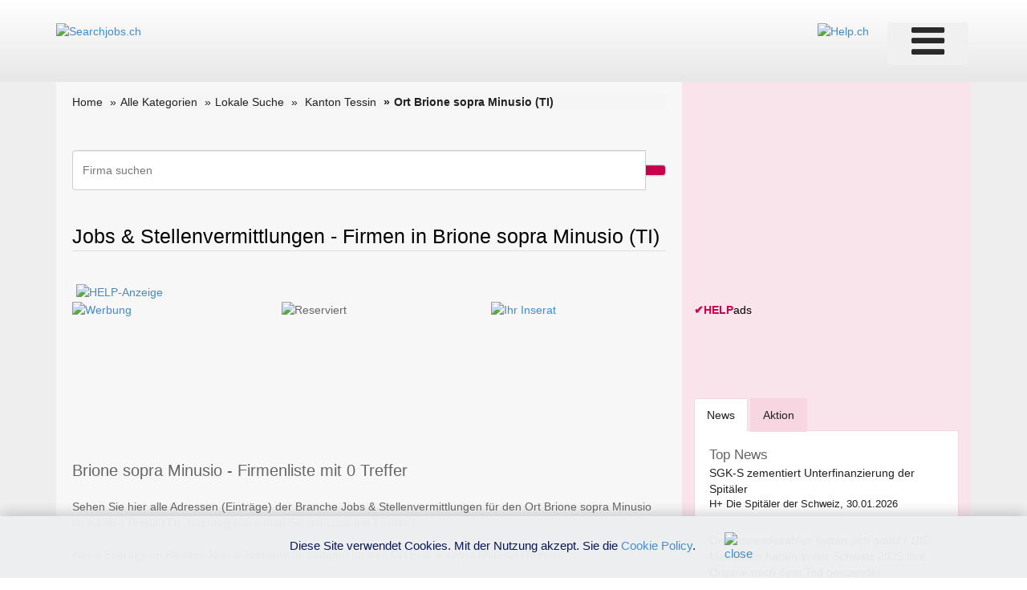

--- FILE ---
content_type: text/html; charset=utf-8
request_url: https://www.google.com/recaptcha/api2/aframe
body_size: 267
content:
<!DOCTYPE HTML><html><head><meta http-equiv="content-type" content="text/html; charset=UTF-8"></head><body><script nonce="Ho48CpUzObrwlMQCLCnYmQ">/** Anti-fraud and anti-abuse applications only. See google.com/recaptcha */ try{var clients={'sodar':'https://pagead2.googlesyndication.com/pagead/sodar?'};window.addEventListener("message",function(a){try{if(a.source===window.parent){var b=JSON.parse(a.data);var c=clients[b['id']];if(c){var d=document.createElement('img');d.src=c+b['params']+'&rc='+(localStorage.getItem("rc::a")?sessionStorage.getItem("rc::b"):"");window.document.body.appendChild(d);sessionStorage.setItem("rc::e",parseInt(sessionStorage.getItem("rc::e")||0)+1);localStorage.setItem("rc::h",'1769786946065');}}}catch(b){}});window.parent.postMessage("_grecaptcha_ready", "*");}catch(b){}</script></body></html>

--- FILE ---
content_type: text/html; charset=utf-8
request_url: https://www.google.com/recaptcha/api2/aframe
body_size: -271
content:
<!DOCTYPE HTML><html><head><meta http-equiv="content-type" content="text/html; charset=UTF-8"></head><body><script nonce="9wFGcImHc-1_NYbmXikZBg">/** Anti-fraud and anti-abuse applications only. See google.com/recaptcha */ try{var clients={'sodar':'https://pagead2.googlesyndication.com/pagead/sodar?'};window.addEventListener("message",function(a){try{if(a.source===window.parent){var b=JSON.parse(a.data);var c=clients[b['id']];if(c){var d=document.createElement('img');d.src=c+b['params']+'&rc='+(localStorage.getItem("rc::a")?sessionStorage.getItem("rc::b"):"");window.document.body.appendChild(d);sessionStorage.setItem("rc::e",parseInt(sessionStorage.getItem("rc::e")||0)+1);localStorage.setItem("rc::h",'1769786946065');}}}catch(b){}});window.parent.postMessage("_grecaptcha_ready", "*");}catch(b){}</script></body></html>